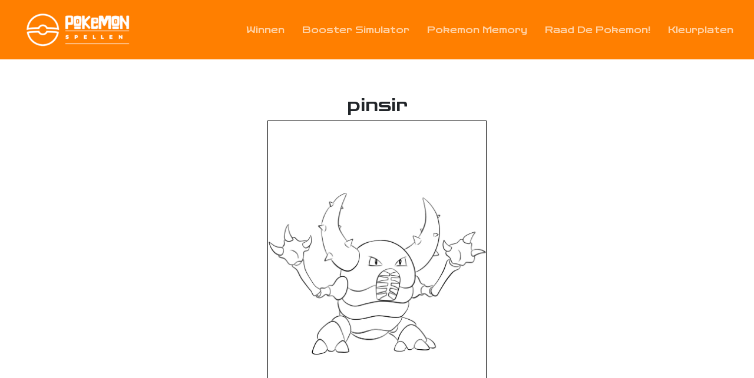

--- FILE ---
content_type: text/html; charset=utf-8
request_url: https://www.google.com/recaptcha/api2/aframe
body_size: 266
content:
<!DOCTYPE HTML><html><head><meta http-equiv="content-type" content="text/html; charset=UTF-8"></head><body><script nonce="ggKWkwSewPuPLIad83uhfQ">/** Anti-fraud and anti-abuse applications only. See google.com/recaptcha */ try{var clients={'sodar':'https://pagead2.googlesyndication.com/pagead/sodar?'};window.addEventListener("message",function(a){try{if(a.source===window.parent){var b=JSON.parse(a.data);var c=clients[b['id']];if(c){var d=document.createElement('img');d.src=c+b['params']+'&rc='+(localStorage.getItem("rc::a")?sessionStorage.getItem("rc::b"):"");window.document.body.appendChild(d);sessionStorage.setItem("rc::e",parseInt(sessionStorage.getItem("rc::e")||0)+1);localStorage.setItem("rc::h",'1768832739828');}}}catch(b){}});window.parent.postMessage("_grecaptcha_ready", "*");}catch(b){}</script></body></html>

--- FILE ---
content_type: text/css
request_url: https://www.pokemonspellen.nl/virtualbooster/layout/stylesheet.css
body_size: 881
content:
body {
    font-family: 'Zen Dots'!important;
}


#div-container {
    margin-top: -20px!important;
    display: flex;
    justify-content: center;
    float: left;
}

#set-image-container.show {
    display: block;
    width: 100%;
    text-align: center;
    margin-bottom: 0px;
}
.card {
    width: 100%;
    padding: 1rem;
    box-sizing: border-box;
    text-align: center;
    transform: translateY(10px);
    transition: transform 0.3s ease;
    position: relative;
}
.card:not(.empty) {
    transform: translateY(0);
}
.empty img {
  cursor: default!important;
}

.card img {
    max-width: 100%;
    height: auto;
    position: relative;
}

.card {
    position: relative;
}

.card img {
    position: relative;
    z-index: 1;
}

#card-display {
    display: none;
}

#card-display img {
    max-width: 30%;
    height: auto;
    background-color: #f5f5f5; /* Add your desired background color */
    transition: transform 0.3s ease;
 cursor: pointer;
}

    @media screen and (max-width: 600px) {
        #card-display img {
            max-width: 80%;
        }
    }

.eindpic img {
     height: 400px!important;
    width: auto;  /* This will maintain the aspect ratio */
    object-fit: cover;
 cursor: pointer;
    -webkit-filter: grayscale(100%);
       -moz-filter: grayscale(100%);
         -o-filter: grayscale(100%);
        -ms-filter: grayscale(100%);
            filter: grayscale(100%); 
}


#pile-container img {
 cursor: pointer;
}

#set-image-container {
    text-align: center;
    margin-bottom: 20px;
}

#pile-container {
    text-align: center;
    margin-top: 0px;
}

#set-image {
     height: 400px;
    width: auto;  /* This will maintain the aspect ratio */
    object-fit: cover;
 cursor: pointer;
}


#div-container {
            margin-top: 0px;
            display: flex;
            justify-content: center;
            float: left;
        }

.card-grid {
    display: grid;
    grid-template-columns: repeat(2, 1fr);  /* Default to two column for very small devices */
    gap: 5px;
    margin-top: 0px;
}

#pile-container .empty img {
    cursor: pointer!important;
}

@media (min-width: 480px) {
#card-display img {
}
    .card-grid {
        grid-template-columns: repeat(3, 1fr); /* 2 columns for devices larger than 480px */
    }
}

@media (min-width: 768px) {
    .card-grid {
        grid-template-columns: repeat(4, 1fr); /* 3 columns for devices larger than 768px */
    }
}

@media (min-width: 1024px) {
    .card-grid {
        grid-template-columns: repeat(5, 1fr); /* 5 columns for devices larger than 1024px */
    }
}

        .card {
            width: 100%;
            padding: 1rem;
            box-sizing: border-box;
            text-align: center;
        }
        .gridname {
font-weight: bold;
}

p.gridname {
margin-bottom: 0px;
}
p.gridvalue {
margin-bottom: 0px;
}
p.gridtype {
margin-bottom: 0px;
}
#summary-container {
    text-align: center;
}


#set-image  {
    transition: transform 0.5s, filter 0.5s;
}

#set-image:hover {
    filter: saturate(2);
    transform: scale(1.25);
}

#set-image::after {
    content: '';
    display: block;
    width: 100%;
    height: 100%;
    position: absolute;
    top: 0;
    left: 0;
    background: linear-gradient(45deg, rgba(255,255,255,0.3) 0%, rgba(255,255,255,0.1) 50%, rgba(255,255,255,0.3) 100%);
    opacity: 0;
    transition: opacity 0.5s;
    pointer-events: none;
}

#set-image:hover::after {
    opacity: 1;
    background-size: 400% 400%;
    animation: gradient 2s infinite;
}

@keyframes gradient {
    0% {
        background-position: 0% 50%;
    }
    50% {
        background-position: 100% 50%;
    }
    100% {
        background-position: 0% 50%;
    }
}

